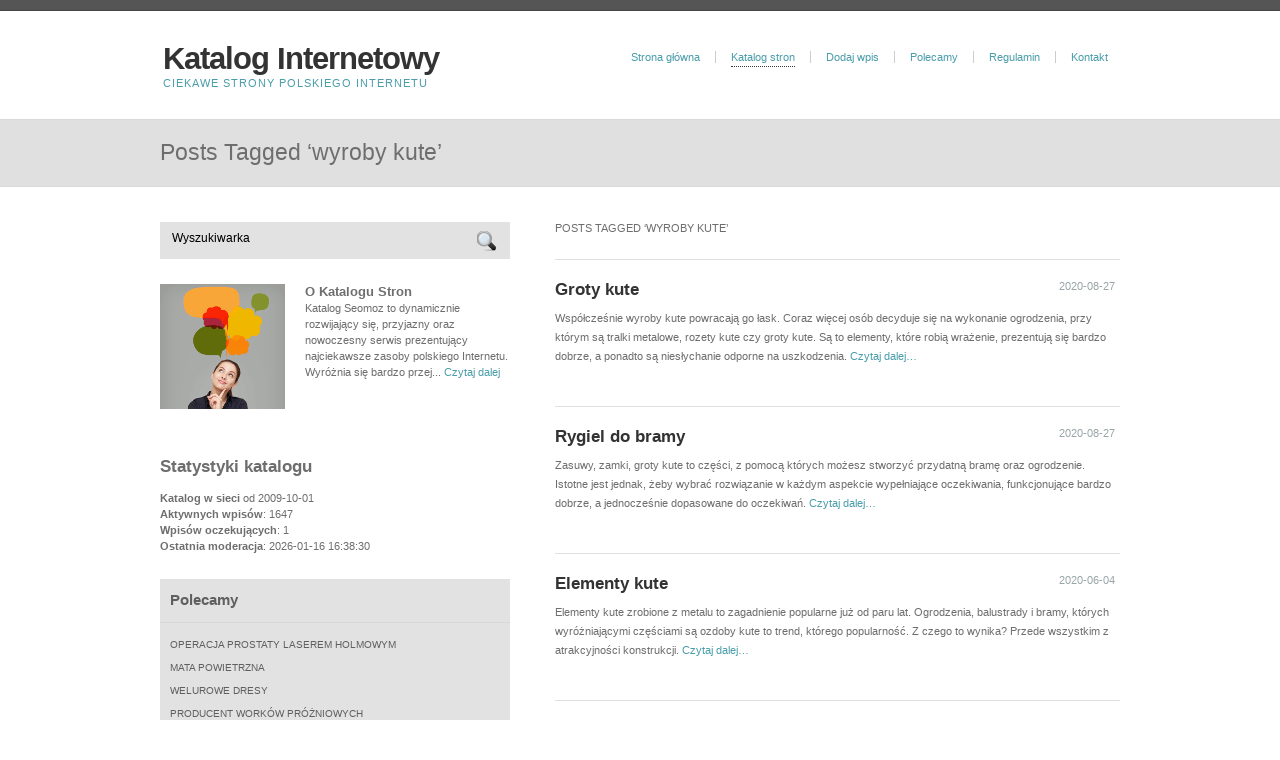

--- FILE ---
content_type: text/html; charset=UTF-8
request_url: https://katalog.seomoz.pl/tag/wyroby-kute
body_size: 8631
content:
<!DOCTYPE html PUBLIC "-//W3C//DTD XHTML 1.0 Transitional//EN" "http://www.w3.org/TR/xhtml1/DTD/xhtml1-transitional.dtd"><html xmlns="http://www.w3.org/1999/xhtml"><head profile="http://gmpg.org/xfn/11"><link media="screen" href="https://katalog.seomoz.pl/wp-content/cache/autoptimize/css/autoptimize_7406cdb7fd97e7506b151d7dff907072.css" rel="stylesheet"><link media="all" href="https://katalog.seomoz.pl/wp-content/cache/autoptimize/css/autoptimize_732c86fb3e8f89c37f7c823f783da2cb.css" rel="stylesheet"><title> wyroby kute - Katalog stron internetowych nowej generacji</title><meta name="Keywords" content="ciekawe strony polskiego internetu, katalog stron, płatny katalog stron, moderowany, katalog stron, katalog seo, katalog seomoz, katalog stron internetowych, katalog na wordpressie, zadbany katalog stron, polski katalog stron"><meta name="Description" content="Katalog stron polskiego internetu zaprasza do przeglądania swoich zasobów oraz dodania wpisów. Katalog seomoz to zadbany, moderowany katalog z kilkuletnią tradycją."><meta name="robots" content="index,follow,all"><meta name="google-site-verification" content="ZhwC88brXeyt7wTMaNQUJqMLnfovIStB1U0-kvJBHTc" /><meta http-equiv="Content-Type" content="text/html; charset=UTF-8" /><link rel="alternate" type="application/rss+xml" title="RSS 2.0" href="https://katalog.seomoz.pl/feed" /><link rel="alternate" type="text/xml" title="RSS .92" href="https://katalog.seomoz.pl/feed/rss" /><link rel="alternate" type="application/atom+xml" title="Atom 0.3" href="https://katalog.seomoz.pl/feed/atom" /> <script type="text/javascript" src="https://katalog.seomoz.pl/wp-content/themes/seomoz/js/jquery-1.10.2.min.js"></script> <script type="text/javascript" src="https://katalog.seomoz.pl/wp-content/themes/seomoz/js/jquery.tagsinput.min.js"></script> <link rel="pingback" href="https://katalog.seomoz.pl/xmlrpc.php" /><link rel="dns-prefetch" href="//cdn.hu-manity.co" />  <script type="text/javascript">var huOptions = {"appID":"katalogseomozpl-df993be","currentLanguage":"pl","blocking":true,"globalCookie":false,"isAdmin":false,"privacyConsent":true,"forms":[],"customProviders":[],"customPatterns":[]};</script> <script type="text/javascript" src="https://cdn.hu-manity.co/hu-banner.min.js"></script><meta name='robots' content='max-image-preview:large' /> <script data-no-defer="1" data-ezscrex="false" data-cfasync="false" data-pagespeed-no-defer data-cookieconsent="ignore">var ctPublicFunctions = {"_ajax_nonce":"2631df9fb2","_rest_nonce":"1ce800f9ad","_ajax_url":"\/wp-admin\/admin-ajax.php","_rest_url":"https:\/\/katalog.seomoz.pl\/wp-json\/","data__cookies_type":"none","data__ajax_type":"rest","data__bot_detector_enabled":1,"data__frontend_data_log_enabled":1,"cookiePrefix":"","wprocket_detected":false,"host_url":"katalog.seomoz.pl","text__ee_click_to_select":"Click to select the whole data","text__ee_original_email":"The complete one is","text__ee_got_it":"Got it","text__ee_blocked":"Blocked","text__ee_cannot_connect":"Cannot connect","text__ee_cannot_decode":"Can not decode email. Unknown reason","text__ee_email_decoder":"CleanTalk email decoder","text__ee_wait_for_decoding":"The magic is on the way!","text__ee_decoding_process":"Please wait a few seconds while we decode the contact data."}</script> <script data-no-defer="1" data-ezscrex="false" data-cfasync="false" data-pagespeed-no-defer data-cookieconsent="ignore">var ctPublic = {"_ajax_nonce":"2631df9fb2","settings__forms__check_internal":0,"settings__forms__check_external":0,"settings__forms__force_protection":0,"settings__forms__search_test":1,"settings__forms__wc_add_to_cart":0,"settings__data__bot_detector_enabled":1,"settings__sfw__anti_crawler":0,"blog_home":"https:\/\/katalog.seomoz.pl\/","pixel__setting":"3","pixel__enabled":true,"pixel__url":"https:\/\/moderate10-v4.cleantalk.org\/pixel\/cc55dc839161e9ec016ccfc1dae66c69.gif","data__email_check_before_post":1,"data__email_check_exist_post":0,"data__cookies_type":"none","data__key_is_ok":true,"data__visible_fields_required":true,"wl_brandname":"Anti-Spam by CleanTalk","wl_brandname_short":"CleanTalk","ct_checkjs_key":"c84da6373c61ec9d0841226bda84f53779d98a2c116a1981d189ab1f1bdf53fa","emailEncoderPassKey":"ae15824244b15db1ec724246a5ad5f35","bot_detector_forms_excluded":"W10=","advancedCacheExists":true,"varnishCacheExists":false,"wc_ajax_add_to_cart":false}</script> <link rel='dns-prefetch' href='//fd.cleantalk.org' /><link rel="alternate" type="application/rss+xml" title="Katalog stron internetowych nowej generacji &raquo; Kanał z wpisami otagowanymi jako wyroby kute" href="https://katalog.seomoz.pl/tag/wyroby-kute/feed" /><link rel='stylesheet' id='wphb-1-css' href='https://katalog.seomoz.pl/wp-content/cache/autoptimize/css/autoptimize_single_7a647e9d6d2d228a995e3f0360f8999a.css' type='text/css' media='all' /> <script type="text/javascript" src="https://katalog.seomoz.pl/wp-content/uploads/hummingbird-assets/3efa4a0052325ea7c2c89f8c24e08820.js" id="wphb-2-js"></script> <script type="text/javascript" src="https://katalog.seomoz.pl/wp-includes/js/jquery/jquery.min.js?ver=3.7.1" id="jquery-core-js"></script> <script type="text/javascript" src="https://katalog.seomoz.pl/wp-includes/js/jquery/jquery-migrate.min.js?ver=3.4.1" id="jquery-migrate-js"></script> <link rel="https://api.w.org/" href="https://katalog.seomoz.pl/wp-json/" /><link rel="alternate" title="JSON" type="application/json" href="https://katalog.seomoz.pl/wp-json/wp/v2/tags/1392" /><link rel="EditURI" type="application/rsd+xml" title="RSD" href="https://katalog.seomoz.pl/xmlrpc.php?rsd" /><meta name="generator" content="WordPress 6.9" /></head><body data-rsssl=1><div id="container"><div id="header_wrap"><div id="header" class="clearfix"><div class="logoarea"><h1 class="logo"><a href="https://katalog.seomoz.pl">Katalog Internetowy</a></h1><p class="description">Ciekawe strony polskiego Internetu</p></div><ul class="main_nav"><li class="left"><a href="https://katalog.seomoz.pl">Strona g&#322;&oacute;wna</a></li><li class="current_page_item"><a href="https://katalog.seomoz.pl/category/wpisy-zwykle">Katalog stron</a></li><li class="page_item page-item-7"><a href="https://katalog.seomoz.pl/dodaj-wpis">Dodaj wpis</a></li><li class="page_item page-item-3083"><a href="https://katalog.seomoz.pl/polecamy">Polecamy</a></li><li class="page_item page-item-146"><a href="https://katalog.seomoz.pl/regulamin">Regulamin</a></li><li class="page_item page-item-10"><a href="https://katalog.seomoz.pl/kontakt">Kontakt</a></li></ul></div></div><h3 class="pagetitle"><span>Posts Tagged &#8216;wyroby kute&#8217;</span></h3><div id="content_wrap"><div id="content" class="clearfix"><div id="sidebar"><div class="module"><form method="get" id="searchform" action="https://katalog.seomoz.pl/" class="clearfix"> <input type="text" value="Wyszukiwarka" onclick="value=''" name="s" id="s" /> <input type="image" id="searchsubmit" name="searchsubmit" src="https://katalog.seomoz.pl/wp-content/themes/seomoz/images/searchicon_grey.gif" /></form></div><div class="module about clearfix"> <img src="https://katalog.seomoz.pl/wp-content/themes/seomoz/images/me_thumb.gif" alt="Katalog stron" class="thumb" /><h3>O Katalogu Stron</h3><p>Katalog Seomoz to dynamicznie rozwijający się, przyjazny oraz nowoczesny serwis prezentujący najciekawsze zasoby polskiego Internetu. Wyróżnia się bardzo przej... <a href="https://katalog.seomoz.pl/o-katalogu">Czytaj dalej</a></p></div> <br><br><div class="module about clearfix"><h2>Statystyki katalogu</h2><br> <strong>Katalog w sieci</strong> od 2009-10-01<br> <strong>Aktywnych wpisów</strong>: 1647<br> <strong>Wpisów oczekujących</strong>: 1<br> <strong>Ostatnia moderacja</strong>: 2026-01-16 16:38:30<br></div><div class="module list"><h4>Polecamy</h4><ul><li><a target="_blank" href="https://www.szpitalspecjalista.pl/" title="operacja prostaty">Operacja prostaty laserem holmowym</a></li><li><a target="_blank" href="https://activaair.pl" title="mata powietrzna">mata powietrzna</a></li><li><a target="_blank" href="https://lema24.pl/welurowa-kolekcja-welurowe-dresy" title="welurowe dresy">welurowe dresy</a></li><li><a target="_blank" href="https://fol-pack.com.pl/kontakt/" title="producent worków próżniowych">producent worków próżniowych</a></li></ul></div><div class="module list"><h4>Tagi</h4><div class="tagcloud"><a href="https://katalog.seomoz.pl/tag/bezplatny-katalog-stron" class="tag-cloud-link tag-link-703 tag-link-position-1" style="font-size: 8.6746987951807pt;" aria-label="bezpłatny katalog stron (20 elementów)">bezpłatny katalog stron</a> <a href="https://katalog.seomoz.pl/tag/darmowy-katalog-stron" class="tag-cloud-link tag-link-705 tag-link-position-2" style="font-size: 9.0120481927711pt;" aria-label="darmowy katalog stron (21 elementów)">darmowy katalog stron</a> <a href="https://katalog.seomoz.pl/tag/dobra-herbata" class="tag-cloud-link tag-link-1352 tag-link-position-3" style="font-size: 11.373493975904pt;" aria-label="dobra herbata (29 elementów)">dobra herbata</a> <a href="https://katalog.seomoz.pl/tag/domy-z-bali" class="tag-cloud-link tag-link-151 tag-link-position-4" style="font-size: 8pt;" aria-label="domy z bali (18 elementów)">domy z bali</a> <a href="https://katalog.seomoz.pl/tag/elementy-kute" class="tag-cloud-link tag-link-1393 tag-link-position-5" style="font-size: 12.048192771084pt;" aria-label="elementy kute (32 elementy)">elementy kute</a> <a href="https://katalog.seomoz.pl/tag/groty-do-ogrodzen" class="tag-cloud-link tag-link-1395 tag-link-position-6" style="font-size: 9.6867469879518pt;" aria-label="groty do ogrodzeń (23 elementy)">groty do ogrodzeń</a> <a href="https://katalog.seomoz.pl/tag/groty-kute" class="tag-cloud-link tag-link-1399 tag-link-position-7" style="font-size: 10.024096385542pt;" aria-label="groty kute (24 elementy)">groty kute</a> <a href="https://katalog.seomoz.pl/tag/herbata-czerwona" class="tag-cloud-link tag-link-1433 tag-link-position-8" style="font-size: 8.3373493975904pt;" aria-label="herbata czerwona (19 elementów)">herbata czerwona</a> <a href="https://katalog.seomoz.pl/tag/herbata-sklep" class="tag-cloud-link tag-link-1373 tag-link-position-9" style="font-size: 10.192771084337pt;" aria-label="herbata sklep (25 elementów)">herbata sklep</a> <a href="https://katalog.seomoz.pl/tag/herbata-sklep-internetowy" class="tag-cloud-link tag-link-1375 tag-link-position-10" style="font-size: 8.3373493975904pt;" aria-label="herbata sklep internetowy (19 elementów)">herbata sklep internetowy</a> <a href="https://katalog.seomoz.pl/tag/herbata-zielona" class="tag-cloud-link tag-link-1428 tag-link-position-11" style="font-size: 11.036144578313pt;" aria-label="herbata zielona (28 elementów)">herbata zielona</a> <a href="https://katalog.seomoz.pl/tag/herbata-zielona-sklep" class="tag-cloud-link tag-link-1374 tag-link-position-12" style="font-size: 8.3373493975904pt;" aria-label="herbata zielona sklep (19 elementów)">herbata zielona sklep</a> <a href="https://katalog.seomoz.pl/tag/herbaty-zielone" class="tag-cloud-link tag-link-1353 tag-link-position-13" style="font-size: 9.6867469879518pt;" aria-label="herbaty zielone (23 elementy)">herbaty zielone</a> <a href="https://katalog.seomoz.pl/tag/herbaty-swiata" class="tag-cloud-link tag-link-1377 tag-link-position-14" style="font-size: 10.024096385542pt;" aria-label="herbaty świata (24 elementy)">herbaty świata</a> <a href="https://katalog.seomoz.pl/tag/japonska-zielona-herbata" class="tag-cloud-link tag-link-1431 tag-link-position-15" style="font-size: 9.0120481927711pt;" aria-label="japońska zielona herbata (21 elementów)">japońska zielona herbata</a> <a href="https://katalog.seomoz.pl/tag/katalog-stron" class="tag-cloud-link tag-link-91 tag-link-position-16" style="font-size: 10.192771084337pt;" aria-label="katalog stron (25 elementów)">katalog stron</a> <a href="https://katalog.seomoz.pl/tag/katalog-stron-internetowych" class="tag-cloud-link tag-link-836 tag-link-position-17" style="font-size: 11.373493975904pt;" aria-label="katalog stron internetowych (29 elementów)">katalog stron internetowych</a> <a href="https://katalog.seomoz.pl/tag/katalog-www" class="tag-cloud-link tag-link-838 tag-link-position-18" style="font-size: 8.3373493975904pt;" aria-label="katalog www (19 elementów)">katalog www</a> <a href="https://katalog.seomoz.pl/tag/najlepsza-herbata" class="tag-cloud-link tag-link-1351 tag-link-position-19" style="font-size: 9.6867469879518pt;" aria-label="najlepsza herbata (23 elementy)">najlepsza herbata</a> <a href="https://katalog.seomoz.pl/tag/najlepsze-herbaty" class="tag-cloud-link tag-link-1347 tag-link-position-20" style="font-size: 8.3373493975904pt;" aria-label="najlepsze herbaty (19 elementów)">najlepsze herbaty</a> <a href="https://katalog.seomoz.pl/tag/nieruchomosci-bez-posrednikow" class="tag-cloud-link tag-link-116 tag-link-position-21" style="font-size: 22pt;" aria-label="nieruchomości bez pośredników (129 elementów)">nieruchomości bez pośredników</a> <a href="https://katalog.seomoz.pl/tag/odziez-damska-xxl" class="tag-cloud-link tag-link-2307 tag-link-position-22" style="font-size: 9.3493975903614pt;" aria-label="odzież damska xxl (22 elementy)">odzież damska xxl</a> <a href="https://katalog.seomoz.pl/tag/oferty-nieruchomosci" class="tag-cloud-link tag-link-117 tag-link-position-23" style="font-size: 13.397590361446pt;" aria-label="oferty nieruchomości (39 elementów)">oferty nieruchomości</a> <a href="https://katalog.seomoz.pl/tag/ozdoby-kute" class="tag-cloud-link tag-link-1457 tag-link-position-24" style="font-size: 9.6867469879518pt;" aria-label="ozdoby kute (23 elementy)">ozdoby kute</a> <a href="https://katalog.seomoz.pl/tag/rygiel-do-bramy" class="tag-cloud-link tag-link-1388 tag-link-position-25" style="font-size: 9.3493975903614pt;" aria-label="rygiel do bramy (22 elementy)">rygiel do bramy</a> <a href="https://katalog.seomoz.pl/tag/rygle-do-bram" class="tag-cloud-link tag-link-1386 tag-link-position-26" style="font-size: 8.3373493975904pt;" aria-label="rygle do bram (19 elementów)">rygle do bram</a> <a href="https://katalog.seomoz.pl/tag/sklep-z-herbatami" class="tag-cloud-link tag-link-1354 tag-link-position-27" style="font-size: 11.879518072289pt;" aria-label="sklep z herbatami (31 elementów)">sklep z herbatami</a> <a href="https://katalog.seomoz.pl/tag/sukienki-2xl" class="tag-cloud-link tag-link-2302 tag-link-position-28" style="font-size: 11.542168674699pt;" aria-label="sukienki 2xl (30 elementów)">sukienki 2xl</a> <a href="https://katalog.seomoz.pl/tag/sukienki-3xl" class="tag-cloud-link tag-link-2301 tag-link-position-29" style="font-size: 10.867469879518pt;" aria-label="sukienki 3xl (27 elementów)">sukienki 3xl</a> <a href="https://katalog.seomoz.pl/tag/sukienki-damskie-duze-rozmiary" class="tag-cloud-link tag-link-2300 tag-link-position-30" style="font-size: 10.024096385542pt;" aria-label="sukienki damskie duże rozmiary (24 elementy)">sukienki damskie duże rozmiary</a> <a href="https://katalog.seomoz.pl/tag/sukienki-damskie-xxl" class="tag-cloud-link tag-link-2299 tag-link-position-31" style="font-size: 10.530120481928pt;" aria-label="sukienki damskie xxl (26 elementów)">sukienki damskie xxl</a> <a href="https://katalog.seomoz.pl/tag/sukienki-duze-rozmiary" class="tag-cloud-link tag-link-2298 tag-link-position-32" style="font-size: 8.6746987951807pt;" aria-label="sukienki duże rozmiary (20 elementów)">sukienki duże rozmiary</a> <a href="https://katalog.seomoz.pl/tag/sukienki-szyfonowe" class="tag-cloud-link tag-link-2297 tag-link-position-33" style="font-size: 9.3493975903614pt;" aria-label="sukienki szyfonowe (22 elementy)">sukienki szyfonowe</a> <a href="https://katalog.seomoz.pl/tag/sukienki-xxxl" class="tag-cloud-link tag-link-2294 tag-link-position-34" style="font-size: 10.530120481928pt;" aria-label="sukienki xxxl (26 elementów)">sukienki xxxl</a> <a href="https://katalog.seomoz.pl/tag/sukienki-z-szyfonu" class="tag-cloud-link tag-link-2293 tag-link-position-35" style="font-size: 9.3493975903614pt;" aria-label="sukienki z szyfonu (22 elementy)">sukienki z szyfonu</a> <a href="https://katalog.seomoz.pl/tag/wyroby-kute" class="tag-cloud-link tag-link-1392 tag-link-position-36" style="font-size: 10.530120481928pt;" aria-label="wyroby kute (26 elementów)">wyroby kute</a> <a href="https://katalog.seomoz.pl/tag/zamki-do-bram" class="tag-cloud-link tag-link-1400 tag-link-position-37" style="font-size: 8.3373493975904pt;" aria-label="zamki do bram (19 elementów)">zamki do bram</a> <a href="https://katalog.seomoz.pl/tag/zasuwa-do-bramy" class="tag-cloud-link tag-link-1391 tag-link-position-38" style="font-size: 8.3373493975904pt;" aria-label="zasuwa do bramy (19 elementów)">zasuwa do bramy</a> <a href="https://katalog.seomoz.pl/tag/zawiasy-do-bram" class="tag-cloud-link tag-link-1397 tag-link-position-39" style="font-size: 8.3373493975904pt;" aria-label="zawiasy do bram (19 elementów)">zawiasy do bram</a> <a href="https://katalog.seomoz.pl/tag/zawiasy-regulowane" class="tag-cloud-link tag-link-1394 tag-link-position-40" style="font-size: 8pt;" aria-label="zawiasy regulowane (18 elementów)">zawiasy regulowane</a> <a href="https://katalog.seomoz.pl/tag/zawiasy-toczone" class="tag-cloud-link tag-link-1387 tag-link-position-41" style="font-size: 8.3373493975904pt;" aria-label="zawiasy toczone (19 elementów)">zawiasy toczone</a> <a href="https://katalog.seomoz.pl/tag/zestaw-herbat" class="tag-cloud-link tag-link-1356 tag-link-position-42" style="font-size: 8pt;" aria-label="zestaw herbat (18 elementów)">zestaw herbat</a> <a href="https://katalog.seomoz.pl/tag/zestawy-herbat" class="tag-cloud-link tag-link-1357 tag-link-position-43" style="font-size: 8.3373493975904pt;" aria-label="zestawy herbat (19 elementów)">zestawy herbat</a> <a href="https://katalog.seomoz.pl/tag/zielona-herbata" class="tag-cloud-link tag-link-1349 tag-link-position-44" style="font-size: 12.722891566265pt;" aria-label="zielona herbata (35 elementów)">zielona herbata</a> <a href="https://katalog.seomoz.pl/tag/zielona-herbata-sklep" class="tag-cloud-link tag-link-1348 tag-link-position-45" style="font-size: 9.0120481927711pt;" aria-label="zielona herbata sklep (21 elementów)">zielona herbata sklep</a></div></div></div><div id="main"><p class="text_left">Posts Tagged &#8216;wyroby kute&#8217;</p><p class="text_right"><hr /><div class="post" id="post-4406"><h2 class="posttitle"><a href="https://katalog.seomoz.pl/ozdobne-groty-kute.html">Groty kute</a></h2><p class="comments">2020-08-27</p><div class="entry clearfix"><p>Współcześnie wyroby kute powracają go łask. Coraz więcej osób decyduje się na wykonanie ogrodzenia, przy którym są tralki metalowe, rozety kute czy groty kute. Są to elementy, które robią wrażenie, prezentują się bardzo dobrze, a ponadto są niesłychanie odporne na uszkodzenia. <a href="https://katalog.seomoz.pl/ozdobne-groty-kute.html#more-4406" class="more-link">Czytaj dalej&#8230;</a></p></div></div><hr /><div class="post" id="post-4396"><h2 class="posttitle"><a href="https://katalog.seomoz.pl/rygiel-do-bramy.html">Rygiel do bramy</a></h2><p class="comments">2020-08-27</p><div class="entry clearfix"><p>Zasuwy, zamki, groty kute to części, z pomocą których możesz stworzyć przydatną bramę oraz ogrodzenie. Istotne jest jednak, żeby wybrać rozwiązanie w każdym aspekcie wypełniające oczekiwania, funkcjonujące bardzo dobrze, a jednocześnie dopasowane do oczekiwań. <a href="https://katalog.seomoz.pl/rygiel-do-bramy.html#more-4396" class="more-link">Czytaj dalej&#8230;</a></p></div></div><hr /><div class="post" id="post-4320"><h2 class="posttitle"><a href="https://katalog.seomoz.pl/elementy-kute-ozdoby.html">Elementy kute</a></h2><p class="comments">2020-06-04</p><div class="entry clearfix"><p>Elementy kute zrobione z metalu to zagadnienie popularne już od paru lat. Ogrodzenia, balustrady i bramy, których wyróżniającymi częściami są ozdoby kute to trend, którego popularność. Z czego to wynika? Przede wszystkim z atrakcyjności konstrukcji. <a href="https://katalog.seomoz.pl/elementy-kute-ozdoby.html#more-4320" class="more-link">Czytaj dalej&#8230;</a></p></div></div><hr /><div class="post" id="post-4295"><h2 class="posttitle"><a href="https://katalog.seomoz.pl/elementy-kute-blog-3.html">Elementy kute</a></h2><p class="comments">2020-05-26</p><div class="entry clearfix"><p>Mimo płynących lat, elementy kute nadal są popularne. Nadal są chętnie wybierane do konstruowania ozdobnych balustrad, poręczny i ogrodzeń. Jednak, żeby kompozycja wyglądała w ciekawy sposób, powinna składać się z podstawowych elementów. <a href="https://katalog.seomoz.pl/elementy-kute-blog-3.html#more-4295" class="more-link">Czytaj dalej&#8230;</a></p></div></div><hr /><div class="post" id="post-4285"><h2 class="posttitle"><a href="https://katalog.seomoz.pl/elementy-kute-blog-2.html">Elementy kute &#8211; blog</a></h2><p class="comments">2020-04-30</p><div class="entry clearfix"><p>Standardową funkcją, jaką mają groty do ogrodzeń jest dekoracja. Ogrodzenie dzięki nim prezentuje się imponująco i pięknie. Przyciąga uwagę przechodniów, ale tylko w momencie, gdy groty kute zostaną dobrane w odpowiedni sposób. <a href="https://katalog.seomoz.pl/elementy-kute-blog-2.html#more-4285" class="more-link">Czytaj dalej&#8230;</a></p></div></div><hr /><div class="post" id="post-4284"><h2 class="posttitle"><a href="https://katalog.seomoz.pl/tralki-metalowe-blog.html">Tralki metalowe &#8211; blog</a></h2><p class="comments">2020-04-30</p><div class="entry clearfix"><p>Typowym elementem wyposażenia każdej balustrady są tralki metalowe. Możesz wykorzystać je na zewnątrz, jak i wewnątrz budynku. Montowane są zazwyczaj z zachowaniem odstępu 10 cm. W atrakcyjny sposób aranżują wolne miejsce a także sprawiają, że balustrada prezentuje się efektownie. <a href="https://katalog.seomoz.pl/tralki-metalowe-blog.html#more-4284" class="more-link">Czytaj dalej&#8230;</a></p></div></div><hr /><div class="post" id="post-4207"><h2 class="posttitle"><a href="https://katalog.seomoz.pl/metalowe-wyroby-kute.html">Wyroby kute</a></h2><p class="comments">2019-09-20</p><div class="entry clearfix"><p>Elementy metalowe, a przede wszystkim elementy kute zyskują na popularności. Nie ma więc co dziwić się, że powstają blogi takie jak metalowy.bialystok.pl. W końcu ludzie poszukują informacji na temat tego, do czego można wykorzystać groty kute czy tralki metalowe. <a href="https://katalog.seomoz.pl/metalowe-wyroby-kute.html#more-4207" class="more-link">Czytaj dalej&#8230;</a></p></div></div><hr /><div class="navigation"><div class="alignleft"><a href="https://katalog.seomoz.pl/tag/wyroby-kute/page/2" >&laquo; Starsze wpisy</a></div><div class="alignright"></div></div></div></div></div><div class="push"></div></div><div id="footer_wrap"><div id="footer" class="clearfix"><p class="credits">&copy; 2009-2019 Katalog stron WWW <span>|</span> Powered by <a href="http://www.seomoz.pl/">Seomoz</a>, modyfikacje: <a href="https://alfakoncept.pl" title="strony internetowe Białystok">Alfa Koncept</a></p> <a href="https://katalog.seomoz.pl/feed" class="feed">Subskrybuj wpisy</a></div></div>  <script type="speculationrules">{"prefetch":[{"source":"document","where":{"and":[{"href_matches":"/*"},{"not":{"href_matches":["/wp-*.php","/wp-admin/*","/wp-content/uploads/*","/wp-content/*","/wp-content/plugins/*","/wp-content/themes/seomoz/*","/*\\?(.+)"]}},{"not":{"selector_matches":"a[rel~=\"nofollow\"]"}},{"not":{"selector_matches":".no-prefetch, .no-prefetch a"}}]},"eagerness":"conservative"}]}</script> <script>/*<![CDATA[*/var $nocnflct = jQuery.noConflict();
			$nocnflct(function () {
			    $nocnflct.scrollUp({
				scrollName: 'scrollUp', // Element ID
				scrollClass: 'scrollUp scrollup-link scrollup-right', // Element Class
				scrollDistance: 300, // Distance from top/bottom before showing element (px)
				scrollFrom: 'top', // top or bottom
				scrollSpeed: 300, // Speed back to top (ms )
				easingType: 'linear', // Scroll to top easing (see http://easings.net/)
				animation: 'fade', // Fade, slide, none
				animationInSpeed: 200, // Animation in speed (ms )
				animationOutSpeed: 200, // Animation out speed (ms )
				scrollText: '<id class="fa fa-arrow-circle-up fa-2x"></id>', // Text for element, can contain HTML
				scrollTitle: false, // Set a custom link title if required. Defaults to scrollText
				scrollImg: false, // Set true to use image
				activeOverlay: false, // Set CSS color to display scrollUp active point
				zIndex: 2147483647 // Z-Index for the overlay
			    });
			});/*]]>*/</script><script type="text/javascript" src="https://katalog.seomoz.pl/wp-content/uploads/hummingbird-assets/ca1ea635f7d498d8bf1f9391e781e676.js" id="wphb-3-js"></script> <script type="text/javascript" id="wphb-3-js-after">wp.i18n.setLocaleData( { 'text direction\u0004ltr': [ 'ltr' ] } );
//# sourceURL=wphb-3-js-after</script> <script type="text/javascript" src="https://katalog.seomoz.pl/wp-content/uploads/hummingbird-assets/afd126fbf790ffcd80bcd60c11dc09e3.js" id="swv-js"></script> <script type="text/javascript" id="contact-form-7-js-translations">/*<![CDATA[*/( function( domain, translations ) {
	var localeData = translations.locale_data[ domain ] || translations.locale_data.messages;
	localeData[""].domain = domain;
	wp.i18n.setLocaleData( localeData, domain );
} )( "contact-form-7", {"translation-revision-date":"2025-12-11 12:03:49+0000","generator":"GlotPress\/4.0.3","domain":"messages","locale_data":{"messages":{"":{"domain":"messages","plural-forms":"nplurals=3; plural=(n == 1) ? 0 : ((n % 10 >= 2 && n % 10 <= 4 && (n % 100 < 12 || n % 100 > 14)) ? 1 : 2);","lang":"pl"},"This contact form is placed in the wrong place.":["Ten formularz kontaktowy zosta\u0142 umieszczony w niew\u0142a\u015bciwym miejscu."],"Error:":["B\u0142\u0105d:"]}},"comment":{"reference":"includes\/js\/index.js"}} );
//# sourceURL=contact-form-7-js-translations/*]]>*/</script> <script type="text/javascript" id="contact-form-7-js-before">var wpcf7 = {
    "api": {
        "root": "https:\/\/katalog.seomoz.pl\/wp-json\/",
        "namespace": "contact-form-7\/v1"
    },
    "cached": 1
};
//# sourceURL=contact-form-7-js-before</script> <script type="text/javascript" src="https://katalog.seomoz.pl/wp-content/plugins/contact-form-7/includes/js/index.js?ver=6.1.4" id="contact-form-7-js"></script> <script type="text/javascript" src="https://katalog.seomoz.pl/wp-content/plugins/smooth-scroll-up/js/jquery.scrollUp.min.js?ver=6.9" id="scrollup-js-js"></script> <script id="wp-emoji-settings" type="application/json">{"baseUrl":"https://s.w.org/images/core/emoji/17.0.2/72x72/","ext":".png","svgUrl":"https://s.w.org/images/core/emoji/17.0.2/svg/","svgExt":".svg","source":{"concatemoji":"https://katalog.seomoz.pl/wp-includes/js/wp-emoji-release.min.js?ver=6.9"}}</script> <script type="module">/*<![CDATA[*//*! This file is auto-generated */
const a=JSON.parse(document.getElementById("wp-emoji-settings").textContent),o=(window._wpemojiSettings=a,"wpEmojiSettingsSupports"),s=["flag","emoji"];function i(e){try{var t={supportTests:e,timestamp:(new Date).valueOf()};sessionStorage.setItem(o,JSON.stringify(t))}catch(e){}}function c(e,t,n){e.clearRect(0,0,e.canvas.width,e.canvas.height),e.fillText(t,0,0);t=new Uint32Array(e.getImageData(0,0,e.canvas.width,e.canvas.height).data);e.clearRect(0,0,e.canvas.width,e.canvas.height),e.fillText(n,0,0);const a=new Uint32Array(e.getImageData(0,0,e.canvas.width,e.canvas.height).data);return t.every((e,t)=>e===a[t])}function p(e,t){e.clearRect(0,0,e.canvas.width,e.canvas.height),e.fillText(t,0,0);var n=e.getImageData(16,16,1,1);for(let e=0;e<n.data.length;e++)if(0!==n.data[e])return!1;return!0}function u(e,t,n,a){switch(t){case"flag":return n(e,"\ud83c\udff3\ufe0f\u200d\u26a7\ufe0f","\ud83c\udff3\ufe0f\u200b\u26a7\ufe0f")?!1:!n(e,"\ud83c\udde8\ud83c\uddf6","\ud83c\udde8\u200b\ud83c\uddf6")&&!n(e,"\ud83c\udff4\udb40\udc67\udb40\udc62\udb40\udc65\udb40\udc6e\udb40\udc67\udb40\udc7f","\ud83c\udff4\u200b\udb40\udc67\u200b\udb40\udc62\u200b\udb40\udc65\u200b\udb40\udc6e\u200b\udb40\udc67\u200b\udb40\udc7f");case"emoji":return!a(e,"\ud83e\u1fac8")}return!1}function f(e,t,n,a){let r;const o=(r="undefined"!=typeof WorkerGlobalScope&&self instanceof WorkerGlobalScope?new OffscreenCanvas(300,150):document.createElement("canvas")).getContext("2d",{willReadFrequently:!0}),s=(o.textBaseline="top",o.font="600 32px Arial",{});return e.forEach(e=>{s[e]=t(o,e,n,a)}),s}function r(e){var t=document.createElement("script");t.src=e,t.defer=!0,document.head.appendChild(t)}a.supports={everything:!0,everythingExceptFlag:!0},new Promise(t=>{let n=function(){try{var e=JSON.parse(sessionStorage.getItem(o));if("object"==typeof e&&"number"==typeof e.timestamp&&(new Date).valueOf()<e.timestamp+604800&&"object"==typeof e.supportTests)return e.supportTests}catch(e){}return null}();if(!n){if("undefined"!=typeof Worker&&"undefined"!=typeof OffscreenCanvas&&"undefined"!=typeof URL&&URL.createObjectURL&&"undefined"!=typeof Blob)try{var e="postMessage("+f.toString()+"("+[JSON.stringify(s),u.toString(),c.toString(),p.toString()].join(",")+"));",a=new Blob([e],{type:"text/javascript"});const r=new Worker(URL.createObjectURL(a),{name:"wpTestEmojiSupports"});return void(r.onmessage=e=>{i(n=e.data),r.terminate(),t(n)})}catch(e){}i(n=f(s,u,c,p))}t(n)}).then(e=>{for(const n in e)a.supports[n]=e[n],a.supports.everything=a.supports.everything&&a.supports[n],"flag"!==n&&(a.supports.everythingExceptFlag=a.supports.everythingExceptFlag&&a.supports[n]);var t;a.supports.everythingExceptFlag=a.supports.everythingExceptFlag&&!a.supports.flag,a.supports.everything||((t=a.source||{}).concatemoji?r(t.concatemoji):t.wpemoji&&t.twemoji&&(r(t.twemoji),r(t.wpemoji)))});
//# sourceURL=https://katalog.seomoz.pl/wp-includes/js/wp-emoji-loader.min.js/*]]>*/</script> <div class="scrollup"><span title="Do góry">&#8593;</span></div></body></html>